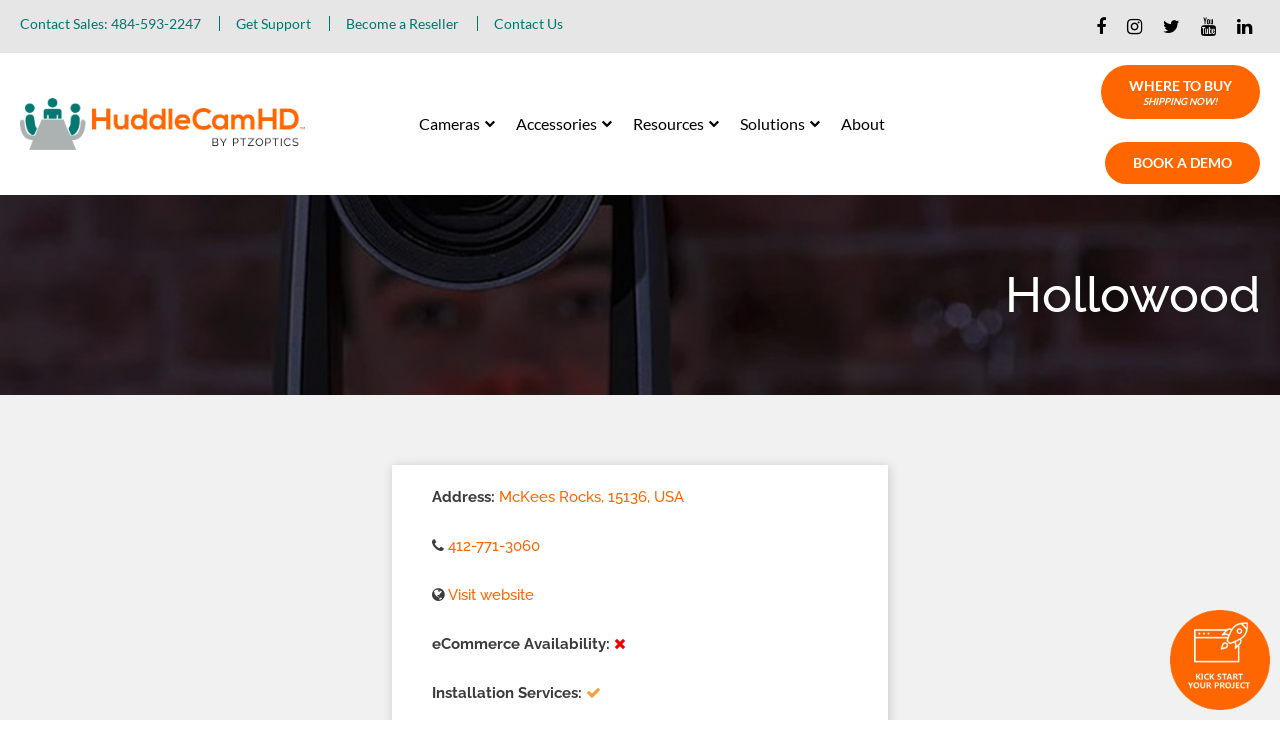

--- FILE ---
content_type: application/javascript
request_url: https://static.olark.com/a/assets/v0/site/7255-718-10-1215.js?cb=2026-01-17
body_size: 23168
content:

      (function(){
        olark.extend('Feedback');
olark.extend('Sounds');


        var isNewVersion = olark._ && olark._.versions && (olark._.versions.follow || olark._.versions.popout)
        if(isNewVersion) {
          olark._.finish({"Feedback":{"enabled":true},"Sounds":{"enabled":true},"system":{"append_to_body":1,"aria_label_ask_question":"ask us a question","aria_label_cancel_file_upload":"cancel file upload","aria_label_chat":"chat","aria_label_chat_widget":"chat widget","aria_label_close":"close","aria_label_end_chat":"end chat","aria_label_file_upload":"file upload","aria_label_gdpr_consent":"provide consent","aria_label_loader":"dashes spinning in a circle to indicate loading","aria_label_messages_from":"messages from","aria_label_open_chat":"open chat","aria_label_open_file":"open file","aria_label_open_file_new_tab":"open file in new tab","aria_label_options_menu":"open chat options menu","aria_label_select_response":"select response","aria_label_send_message":"send message","aria_label_submit":"submit","aria_label_typing":"three dots moving up and down to indicate typing","away_text":"Contact us","before_chat_text":"Chat with us","bottom_margin":10,"branding":"powered_by","branding_link_text":"Powered by Olark","branding_panel_cancel_text":"Go back","branding_panel_link_text":"Try Olark on your site","branding_panel_message_text":"10,000+ companies rely on Olark software to chat with customers directly.","busy_message":"All of our representatives are with other customers at this time. We will be with you shortly.","busy_text":"Contact us","check_for_status":"Olark Chat (startup)","close_hides_window":false,"conversation_id_error_text":"File uploading is currently unavailable.","cookie_path":"/","corner_position":"BR","default_flash_off_icon":"https://static.olark.com/js/images/white.ico","default_flash_on_icon":"https://static.olark.com/js/images/orange.ico","default_localization":"en-US","disableGoogleAnalytics":0,"disable_expand_text_input":false,"disable_get_cookies":false,"disable_offline_messaging_fallback":true,"disable_set_cookies":false,"dismiss_message_text":"Dismiss","divid":"habla_window_div","email_body_error_text":"You must complete all fields and specify a valid email address","enableLanguageTranslation":false,"enable_buttons":1,"enable_google_analytics":false,"end_chat_button_text":"End Chat","ended_chat_message":"This chat has ended.","expandOnFirstMessageReceived":1,"expandOnMessageReceived":0,"feedback_survey_begin_button_text":"Rate Chat","feedback_survey_button_finish":"Finish","feedback_survey_button_next":"Next","feedback_survey_button_submitting":"Submitting","feedback_survey_cancel_text":"Cancel","feedback_survey_complete_button_text":"Feedback Sent","feedback_survey_end_message":"Thank you for your feedback!","feedback_survey_question_1_text":"Question 1 of 5","feedback_survey_question_2_text":"Question 2 of 5","feedback_survey_question_3_text":"Question 3 of 5","feedback_survey_question_4_text":"Question 4 of 5","feedback_survey_question_5_text":"Question 5 of 5","feedback_survey_question_additional_feedback_placeholder":"Type message here","feedback_survey_question_additional_feedback_text":"Additional Feedback.","feedback_survey_question_chat_high":"Extremely satisfied","feedback_survey_question_chat_low":"Not at all satisfied","feedback_survey_question_chat_text":"How satisfied were you with this chat?","feedback_survey_question_operator_attitude_high":"Extremely friendly","feedback_survey_question_operator_attitude_low":"Not at all friendly","feedback_survey_question_operator_attitude_text":"How friendly was the chat agent?","feedback_survey_question_operator_intelligence_high":"Extremely knowledgeable","feedback_survey_question_operator_intelligence_low":"Not at all knowledgeable","feedback_survey_question_operator_intelligence_text":"How knowledgeable was the chat agent?","feedback_survey_question_operator_speed_high":"Extremely responsive","feedback_survey_question_operator_speed_low":"Not at all responsive","feedback_survey_question_operator_speed_text":"How responsive was the chat agent?","feedback_survey_submission_error_message":"There was an error submitting your answer, please try again.","file_size_error_text":"This file size is too large.","file_type_error_text":"This file type is not allowed.","flash_icons":1,"flash_titlebar":1,"free_branding_template":"Powered By <a href=\"http://www.olark.com/?rid={idstring}&amp;powered_f=1&amp;utm_medium=widget&amp;utm_campaign=powered_by_free&amp;utm_source={idstring}\" target=\"_blank\">Olark</a>","generic_upload_error_text":"File uploading is currently unavailable.","google_analytics_domain":"auto","habla_closebutton_text":"x","habla_end_popout_text":"&lt;&lt;","habla_name_input_text":"click here and type your Name","habla_offline_body_text":"We're not around but we still want to hear from you! Leave us a note:","habla_offline_email_text":"click here and type your Email","habla_offline_phone_text":"click here and type your Phone Number","habla_offline_sent_text":"Thanks for your message! We'll get back to you shortly.","habla_offline_submit_value":"Send","habla_popout_text":"&gt;","habla_sizebutton_text_compressed":"^","habla_sizebutton_text_expanded":"_","habla_special_div_show_type":"block","hashchange_events_trigger_page_change":1,"hb_custom_style":{"general":{"secondaryColor":"#FFAF47"}},"hb_dark_theme":true,"hb_disable_mobile":false,"hb_enable_uploads":true,"hb_position":"right","hb_primary_color":"#2F6BC6","hb_show_as_tab":false,"hb_show_button_text":true,"hbl_cookie_path":"/","height":155,"hide_min_max_buttons":0,"hide_not_available":0,"hide_when_away":0,"hkey":"[base64]","in_chat_text":"Now chatting","input_height":20,"is_inline":0,"is_popup":0,"language":"en","left_margin":10,"line_length":21,"local_user_display_name":"&rarr;","md5":"7adddd02d25faa207509d013540f183a","myname":"you","not_available_text":"Contact us!","offline_button_text":"Contact us","offline_email_validation_message":"Please enter a valid email address","offline_header_text":"Contact us!","offline_message":"We're not around, but we'd love to chat another time.","offline_msg_mode":1,"offline_phone_validation_message":"Please enter a valid phone number","offline_required_error_message":"Please complete all required fields","offline_survey":{"pages":[[{"is_required":true,"type":"name"},{"is_required":true,"type":"email"},{"is_required":true,"label":"Message","placeholder_text":"","type":"textarea"}]]},"offline_survey_email_label":"Email","offline_survey_email_placeholder":"Enter your email...","offline_survey_name_label":"Name","offline_survey_name_placeholder":"Enter your name...","offline_survey_next_button_text":"Next","offline_survey_phone_label":"Phone","offline_survey_phone_placeholder":"Enter your phone number...","offline_survey_submit_button_text":"Send","offline_survey_thank_you_message":"Thanks for your message! We will have a member of our team contact you shortly.","offline_survey_website_label":"Website","offline_survey_website_placeholder":"Enter your website...","offline_survey_welcome_message":"We're not around but we still want to hear from you! Leave us a note:","offline_website_validation_message":"Please enter a valid URL","online_button_text":"Ask a Question!","online_header_text":"Now chatting","operator_has_stopped_typing_text":"has stopped typing","operator_is_typing_text":"is typing...","operators":{},"panel_offset":20,"parse_links":1,"plugin_path":"https://static.olark.com/js/plugins/","poll":false,"pre_chat_error_text":"Please enter your name and email in case we get disconnected.","pre_chat_message":"Questions? We'd love to chat.","pre_chat_submit":"Click here to start chatting","prechat_email_validation_message":"Please enter a valid email address","prechat_phone_validation_message":"Please enter a valid phone number","prechat_required_error_message":"Please complete all required fields","prechat_survey_email_label":"Email","prechat_survey_email_placeholder":"Enter your email...","prechat_survey_name_label":"Name","prechat_survey_name_placeholder":"Enter your name...","prechat_survey_next_button_text":"Next","prechat_survey_phone_label":"Phone","prechat_survey_phone_placeholder":"Enter your phone number...","prechat_survey_required_fields":"* indicates a required field","prechat_survey_submit_button_text":"Start chatting","prechat_survey_website_label":"Website","prechat_survey_website_placeholder":"Enter your website...","prechat_survey_welcome_message":"Hi! Let\u2019s get some quick info so we can better serve you:","prechat_website_validation_message":"Please enter a valid URL","processing_file_error_text":"There was a problem processing your file.","require_email":1,"require_name":2,"require_offline_phone":0,"require_phone":0,"resize_input_height":60,"resize_length":25,"restart_chat_offline_button_text":"Leave a message","restart_chat_online_button_text":"Start conversation","right_margin":10,"right_to_left":false,"rtl":false,"rules":[{"actions":[{"kind":"Action","method":"api.box.hide","options":{}}],"clause":{"clauses":[{"kind":"ContainsClause","left":{"kind":"VariableClause","varname":"visitor.currentPage.url"},"right":"ptzoptics.com/updated-ptz-camera-operator-features/"}],"kind":"OrClause"},"description":"spammers 2","enabled":true,"id":"173940154118507271571974298114","kind":"Rule","perPage":false,"perVisit":true,"perVisitor":false,"whenOffline":true,"whenOnline":true},{"actions":[{"kind":"Action","method":"api.box.hide","options":{}}],"clause":{"clauses":[{"kind":"ContainsClause","left":{"kind":"VariableClause","varname":"visitor.ip"},"right":"117.98.124.159"},{"kind":"ContainsClause","left":{"kind":"VariableClause","varname":"visitor.ip"},"right":"49.42.83.106"},{"kind":"ContainsClause","left":{"kind":"VariableClause","varname":"visitor.ip"},"right":"152.59.36.167"},{"kind":"ContainsClause","left":{"kind":"VariableClause","varname":"visitor.ip"},"right":"103.179.171.212"},{"kind":"ContainsClause","left":{"kind":"VariableClause","varname":"visitor.ip"},"right":"117.98.124.192"},{"kind":"ContainsClause","left":{"kind":"VariableClause","varname":"visitor.ip"},"right":"47.31.98.14"},{"kind":"ContainsClause","left":{"kind":"VariableClause","varname":"visitor.ip"},"right":"27.63.196.188"},{"kind":"ContainsClause","left":{"kind":"VariableClause","varname":"visitor.ip"},"right":"106.205.189.115"},{"kind":"ContainsClause","left":{"kind":"VariableClause","varname":"visitor.ip"},"right":"152.59.147.191"},{"kind":"ContainsClause","left":{"kind":"VariableClause","varname":"visitor.referrer"},"right":"https://syndicatedsearch.goog/"},{"kind":"ContainsClause","left":{"kind":"VariableClause","varname":"visitor.ip"},"right":"119.30.41.211"},{"kind":"ContainsClause","left":{"kind":"VariableClause","varname":"visitor.ip"},"right":"49.34.204.109"},{"kind":"ContainsClause","left":{"kind":"VariableClause","varname":"visitor.referrer"},"right":"syndicatedsearch.goog"},{"kind":"ContainsClause","left":{"kind":"VariableClause","varname":"visitor.ip"},"right":"157.32.32.5"},{"kind":"ContainsClause","left":{"kind":"VariableClause","varname":"visitor.ip"},"right":"47.31.99.23"},{"kind":"ContainsClause","left":{"kind":"VariableClause","varname":"visitor.ip"},"right":"49.34.227.242"},{"kind":"ContainsClause","left":{"kind":"VariableClause","varname":"visitor.ip"},"right":"223.231.151.49"},{"kind":"ContainsClause","left":{"kind":"VariableClause","varname":"visitor.ip"},"right":"110.227.62.163"},{"kind":"ContainsClause","left":{"kind":"VariableClause","varname":"visitor.ip"},"right":"106.200.179.73"},{"kind":"ContainsClause","left":{"kind":"VariableClause","varname":"visitor.referrer"},"right":"syndicatedsearch.goog"},{"kind":"ContainsClause","left":{"kind":"VariableClause","varname":"visitor.ip"},"right":"157.46.77.134"},{"kind":"ContainsClause","left":{"kind":"VariableClause","varname":"visitor.ip"},"right":"105.168.240.249"}],"kind":"OrClause"},"description":"Indian Spammers","enabled":true,"id":"173496960249305110912296725989","kind":"Rule","perPage":true,"perVisit":false,"perVisitor":false,"whenOffline":true,"whenOnline":true},{"actions":[{"kind":"Action","method":"api.box.hide","options":{}}],"clause":{"clauses":[{"kind":"ContainsClause","left":{"kind":"VariableClause","varname":"visitor.ip"},"right":"173.230.149.127"},{"kind":"ContainsClause","left":{"kind":"VariableClause","varname":"visitor.ip"},"right":"174.206.43.205"},{"kind":"ContainsClause","left":{"kind":"VariableClause","varname":"visitor.ip"},"right":"174.229.142.239"},{"kind":"ContainsClause","left":{"kind":"VariableClause","varname":"visitor.ip"},"right":"24.166.179.57"},{"kind":"ContainsClause","left":{"kind":"VariableClause","varname":"visitor.ip"},"right":"104.28.55.232"},{"kind":"ContainsClause","left":{"kind":"VariableClause","varname":"visitor.ip"},"right":"76.143.53.55"},{"kind":"ContainsClause","left":{"kind":"VariableClause","varname":"visitor.ip"},"right":"38.86.135.92"},{"kind":"ContainsClause","left":{"kind":"VariableClause","varname":"visitor.ip"},"right":"172.56.94.53"},{"kind":"ContainsClause","left":{"kind":"VariableClause","varname":"visitor.ip"},"right":"137.164.95.105"},{"kind":"ContainsClause","left":{"kind":"VariableClause","varname":"visitor.ip"},"right":"64.176.185.107"},{"kind":"ContainsClause","left":{"kind":"VariableClause","varname":"visitor.ip"},"right":"74.82.60.39"},{"kind":"ContainsClause","left":{"kind":"VariableClause","varname":"visitor.ip"},"right":"129.146.125.148"},{"kind":"ContainsClause","left":{"kind":"VariableClause","varname":"visitor.ip"},"right":"46.6.210.188"},{"kind":"ContainsClause","left":{"kind":"VariableClause","varname":"visitor.ip"},"right":"196.189.182.231"},{"kind":"ContainsClause","left":{"kind":"VariableClause","varname":"visitor.ip"},"right":"203.171.112.76"},{"kind":"ContainsClause","left":{"kind":"VariableClause","varname":"visitor.ip"},"right":"103.126.5.1"},{"kind":"ContainsClause","left":{"kind":"VariableClause","varname":"visitor.ip"},"right":"73.216.96.51"},{"kind":"ContainsClause","left":{"kind":"VariableClause","varname":"visitor.ip"},"right":"104.28.139.225"},{"kind":"ContainsClause","left":{"kind":"VariableClause","varname":"visitor.ip"},"right":"36.37.152.17"},{"kind":"ContainsClause","left":{"kind":"VariableClause","varname":"visitor.ip"},"right":"106.76.253.164"},{"kind":"ContainsClause","left":{"kind":"VariableClause","varname":"visitor.ip"},"right":"106.207.147.199"},{"kind":"ContainsClause","left":{"kind":"VariableClause","varname":"visitor.ip"},"right":"66.228.57.54"},{"kind":"ContainsClause","left":{"kind":"VariableClause","varname":"visitor.ip"},"right":"107.15.242.212"},{"kind":"ContainsClause","left":{"kind":"VariableClause","varname":"visitor.ip"},"right":"117.96.185.205"},{"kind":"ContainsClause","left":{"kind":"VariableClause","varname":"visitor.ip"},"right":"223.196.171.229"},{"kind":"ContainsClause","left":{"kind":"VariableClause","varname":"visitor.ip"},"right":"185.206.124.150"},{"kind":"ContainsClause","left":{"kind":"VariableClause","varname":"visitor.ip"},"right":"117.98.102.36"},{"kind":"ContainsClause","left":{"kind":"VariableClause","varname":"visitor.ip"},"right":"105.112.224.66"},{"kind":"ContainsClause","left":{"kind":"VariableClause","varname":"visitor.ip"},"right":"152.58.185.19"},{"kind":"ContainsClause","left":{"kind":"VariableClause","varname":"visitor.ip"},"right":"192.145.174.188"},{"kind":"ContainsClause","left":{"kind":"VariableClause","varname":"visitor.ip"},"right":"154.125.90.235"},{"kind":"ContainsClause","left":{"kind":"VariableClause","varname":"visitor.ip"},"right":"192.145.175.212"},{"kind":"ContainsClause","left":{"kind":"VariableClause","varname":"visitor.ip"},"right":"223.123.118.123"},{"kind":"ContainsClause","left":{"kind":"VariableClause","varname":"visitor.ip"},"right":"192.145.172.39"},{"kind":"ContainsClause","left":{"kind":"VariableClause","varname":"visitor.ip"},"right":"102.68.19.65"},{"kind":"ContainsClause","left":{"kind":"VariableClause","varname":"visitor.ip"},"right":"102.68.16.36"},{"kind":"ContainsClause","left":{"kind":"VariableClause","varname":"visitor.ip"},"right":"208.184.24.131"},{"kind":"ContainsClause","left":{"kind":"VariableClause","varname":"visitor.ip"},"right":"36.74.23.116"},{"kind":"ContainsClause","left":{"kind":"VariableClause","varname":"visitor.ip"},"right":"206.201.47.49"},{"kind":"ContainsClause","left":{"kind":"VariableClause","varname":"visitor.ip"},"right":"152.59.80.97"},{"kind":"ContainsClause","left":{"kind":"VariableClause","varname":"visitor.ip"},"right":"152.59.64.208"},{"kind":"ContainsClause","left":{"kind":"VariableClause","varname":"visitor.ip"},"right":"106.223.193.178"},{"kind":"ContainsClause","left":{"kind":"VariableClause","varname":"visitor.ip"},"right":"152.58.98.115"},{"kind":"ContainsClause","left":{"kind":"VariableClause","varname":"visitor.ip"},"right":"49.126.193.129"},{"kind":"ContainsClause","left":{"kind":"VariableClause","varname":"visitor.ip"},"right":"157.45.94.180"},{"kind":"ContainsClause","left":{"kind":"VariableClause","varname":"visitor.ip"},"right":"42.105.138.108"},{"kind":"ContainsClause","left":{"kind":"VariableClause","varname":"visitor.ip"},"right":"157.45.32.4"},{"kind":"ContainsClause","left":{"kind":"VariableClause","varname":"visitor.ip"},"right":"223.238.126.36"},{"kind":"ContainsClause","left":{"kind":"VariableClause","varname":"visitor.ip"},"right":"106.211.3.148"},{"kind":"ContainsClause","left":{"kind":"VariableClause","varname":"visitor.ip"},"right":"157.45.81.51"},{"kind":"ContainsClause","left":{"kind":"VariableClause","varname":"visitor.ip"},"right":"197.231.201.212"},{"kind":"ContainsClause","left":{"kind":"VariableClause","varname":"visitor.ip"},"right":"131.239.187.166"},{"kind":"ContainsClause","left":{"kind":"VariableClause","varname":"visitor.referrer"},"right":"syndicatedsearch.goog"}],"kind":"OrClause"},"description":"Block Spammers","enabled":true,"id":"1673974319407011365811111995305","kind":"Rule","perPage":true,"perVisit":false,"perVisitor":false,"whenOffline":true,"whenOnline":true},{"actions":[{"kind":"Action","method":"api.box.hide","options":{}}],"clause":{"clauses":[{"kind":"ContainsClause","left":{"kind":"VariableClause","varname":"visitor.currentPage.url"},"right":"huddlecamhd.com"}],"kind":"OrClause"},"description":"HCHD Unavailable","enabled":true,"id":"165361593850002183521205672998","kind":"Rule","perPage":false,"perVisit":true,"perVisitor":false,"whenOffline":true,"whenOnline":false},{"actions":[{"kind":"Action","method":"api.box.hide","options":{}}],"clause":{"clauses":[{"kind":"ContainsClause","left":{"kind":"VariableClause","varname":"visitor.currentPage.url"},"right":"ptzoptics.com"}],"kind":"OrClause"},"description":"PTZO Unavailable","enabled":true,"id":"165361586427507980822974052943","kind":"Rule","perPage":false,"perVisit":false,"perVisitor":true,"whenOffline":true,"whenOnline":false},{"actions":[{"kind":"Action","method":"api.chat.sendMessageToVisitor","options":{"body":"Thanks for stopping by! Can I help you with anything?"}}],"clause":{"clauses":[{"kind":"GreaterThanClause","left":{"kind":"VariableClause","varname":"visitor.secondsSpentForThisVisit"},"right":30}],"kind":"OrClause"},"description":"Greet visitors after a certain amount of time on my site","enabled":false,"id":2314,"kind":"Rule","perPage":false,"perVisit":true,"perVisitor":false,"whenOffline":false,"whenOnline":true},{"actions":[{"kind":"Action","method":"api.chat.sendNotificationToOperator","options":{"body":"A new visitor is on your site, why not reach out to them?"}}],"clause":{"clauses":[{"kind":"EqualsClause","left":{"kind":"VariableClause","varname":"visitor.visitCount"},"right":1}],"kind":"OrClause"},"description":"Notify agents when a new visitor lands on the site","enabled":false,"id":2315,"kind":"Rule","perPage":false,"perVisit":false,"perVisitor":true,"whenOffline":false,"whenOnline":true},{"actions":[{"kind":"Action","method":"api.chat.sendMessageToVisitor","options":{"body":"Hi, we're here to answer any questions"}}],"clause":{"clauses":[{"kind":"EqualsClause","left":{"kind":"VariableClause","varname":"visitor.pageCountForThisVisit"},"right":6}],"kind":"OrClause"},"description":"Start a chat after a customer has viewed 6 pages, so I can engage without being too intrusive","enabled":false,"id":2316,"kind":"Rule","perPage":false,"perVisit":true,"perVisitor":false,"whenOffline":false,"whenOnline":true},{"actions":[{"kind":"Action","method":"api.chat.updateVisitorNickname","options":{"snippet":"Returning Visitor"}}],"clause":{"clauses":[{"kind":"GreaterThanClause","left":{"kind":"VariableClause","varname":"visitor.visitCount"},"right":1}],"kind":"AndClause"},"description":"Highlight returning visitors in my buddy list","enabled":false,"id":2317,"kind":"Rule","perPage":false,"perVisit":true,"perVisitor":false,"whenOffline":false,"whenOnline":true},{"actions":[{"kind":"Action","method":"api.box.hide","options":{}}],"clause":{"clauses":[{"kind":"EqualsClause","left":{"kind":"VariableClause","varname":"visitor.countryCode"},"right":"ZW"}],"kind":"AndClause"},"description":"Hide chat for visitors from Zimbabwe since we cannot ship to them.","enabled":false,"id":2318,"kind":"Rule","perPage":false,"perVisit":true,"perVisitor":false,"whenOffline":false,"whenOnline":true},{"actions":[{"kind":"Action","method":"api.chat.sendMessageToVisitor","options":{"body":"Bonjour, Comment allez-vous?"}}],"clause":{"clauses":[{"kind":"EqualsClause","left":{"kind":"VariableClause","varname":"visitor.countryCode"},"right":"FR"}],"kind":"AndClause"},"description":"Target my French visitors by sending a custom message in their language","enabled":false,"id":"16536158395800","kind":"Rule","perPage":false,"perVisit":true,"perVisitor":false,"whenOffline":false,"whenOnline":true}],"say_text":"Type here and hit enter to chat","send_text":"Send","send_transcript_begin_button_text":"Send Transcript","send_transcript_cancel_text":"No Thanks","send_transcript_complete_button_text":"Transcript Sent","send_transcript_error_text":"Please enter a valid email address","send_transcript_placeholder":"Email","send_transcript_title_text":"Send Transcript","sending_text":"sending","show_away":0,"show_away_as_header":0,"show_end_popout":0,"show_in_buddy_list":"all","show_popout":0,"show_pre_chat":0,"site_id":"7255-718-10-1215","start_expanded":0,"start_habla_window_visible":false,"start_hidden":0,"start_visible":false,"template":null,"top_margin":10,"upload_rejected_error_text":"File uploading is currently unavailable.","url_handler":"https://static.olark.com/jsclient-latest/follow.html?v=1426711435610","url_handler_target_window":"_top","use_theme":"cryptic_capybara","visitor_id_error_text":"File uploading is currently unavailable.","welcome_msg":"Questions? We'd love to help!","width":260}});
        }else{
          olark.configure(function(conf){
            conf.system.site_id="7255-718-10-1215";
          });
          olark._.finish();
        }
      })();
    

--- FILE ---
content_type: application/javascript
request_url: https://huddlecamhd.com/wp-content/themes/huddlecamhd/js/site_functions.js
body_size: 337
content:
$(document).ready(function() {

  var menu_expand_btn = $('.menu_expand');

  menu_expand_btn.attr('href','javascript:void(1)');

var site_menu = $('.nav-menu');





menu_expand_btn.click(function(){//state-active

  //site_menu.slideToggle(140, function(){site_menu.removeAttr('style');site_menu.toggleClass('state-active')});

  site_menu.toggleClass('state-active');

  $(this).toggleClass('active');

  $("body").addClass('no_overflow');

  $("body").children(".overlay").addClass('active');

    $("body").css("position","relative");



  });

  $(".overlay").click(function(){

    $(this).removeClass('active');

  $("body").removeClass('no_overflow');

    $(".site-menu").children(".nav-menu").removeClass("state-active");

  });

  $('.cross_button').click(function(){

      $('.nav-menu').removeClass('state-active');

    })



  //sub menu plus drop



  var item_with_children = $('.nav-menu li.menu-item-has-children');

  item_with_children.prepend('<span class="expand_plus"><i></i></span>');



  $('.expand_plus').click(function(){

    $(this).toggleClass('active');

    $(this).parent().children('.sub-menu').slideToggle(240, function(){$(this).parent().children('.sub-menu').removeAttr('style'); $(this).parent().children('.sub-menu').toggleClass('active-children');  });

    });



 

  





   (function($) {



    $('.accordion h3').click(function(j) {

        var dropDown = $(this).closest('li').find('p');



        $(this).closest('.accordion').find('p').not(dropDown).slideUp();



        if ($(this).hasClass('active')) {

            $(this).removeClass('active');

        } else {

            $(this).closest('.accordion').find('h3.active').removeClass('active');

            $(this).addClass('active');

        }



        dropDown.stop(false, true).slideToggle();



        j.preventDefault();

    });

})(jQuery);



 //bottom to top

    $(window).scroll(function() {
    if ($(this).scrollTop() > 300) {
        $('.scroll-top').fadeIn();
    } else {
        $('.scroll-top').fadeOut();
    }
  });

  $(".scroll-top").click(function() {
      $("html, body").animate({scrollTop: 0}, 900);
   });


  });



